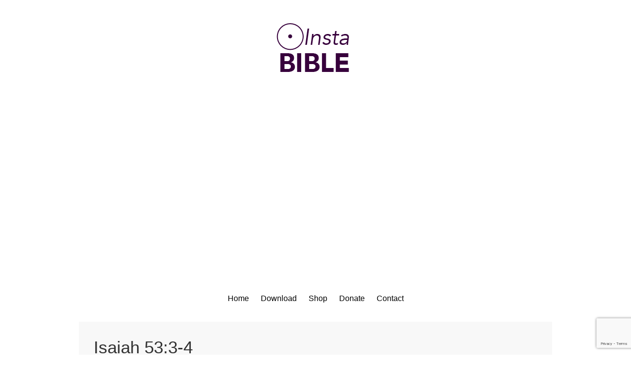

--- FILE ---
content_type: text/html; charset=utf-8
request_url: https://www.google.com/recaptcha/api2/anchor?ar=1&k=6LfVNIYUAAAAADhaet3tlnZtzuWDcfBIkdaV4PD5&co=aHR0cDovL2luc3RhYmlibGVhcHAuY29tOjgw&hl=en&v=7gg7H51Q-naNfhmCP3_R47ho&size=invisible&anchor-ms=20000&execute-ms=30000&cb=tirqwg74w6i4
body_size: 48318
content:
<!DOCTYPE HTML><html dir="ltr" lang="en"><head><meta http-equiv="Content-Type" content="text/html; charset=UTF-8">
<meta http-equiv="X-UA-Compatible" content="IE=edge">
<title>reCAPTCHA</title>
<style type="text/css">
/* cyrillic-ext */
@font-face {
  font-family: 'Roboto';
  font-style: normal;
  font-weight: 400;
  font-stretch: 100%;
  src: url(//fonts.gstatic.com/s/roboto/v48/KFO7CnqEu92Fr1ME7kSn66aGLdTylUAMa3GUBHMdazTgWw.woff2) format('woff2');
  unicode-range: U+0460-052F, U+1C80-1C8A, U+20B4, U+2DE0-2DFF, U+A640-A69F, U+FE2E-FE2F;
}
/* cyrillic */
@font-face {
  font-family: 'Roboto';
  font-style: normal;
  font-weight: 400;
  font-stretch: 100%;
  src: url(//fonts.gstatic.com/s/roboto/v48/KFO7CnqEu92Fr1ME7kSn66aGLdTylUAMa3iUBHMdazTgWw.woff2) format('woff2');
  unicode-range: U+0301, U+0400-045F, U+0490-0491, U+04B0-04B1, U+2116;
}
/* greek-ext */
@font-face {
  font-family: 'Roboto';
  font-style: normal;
  font-weight: 400;
  font-stretch: 100%;
  src: url(//fonts.gstatic.com/s/roboto/v48/KFO7CnqEu92Fr1ME7kSn66aGLdTylUAMa3CUBHMdazTgWw.woff2) format('woff2');
  unicode-range: U+1F00-1FFF;
}
/* greek */
@font-face {
  font-family: 'Roboto';
  font-style: normal;
  font-weight: 400;
  font-stretch: 100%;
  src: url(//fonts.gstatic.com/s/roboto/v48/KFO7CnqEu92Fr1ME7kSn66aGLdTylUAMa3-UBHMdazTgWw.woff2) format('woff2');
  unicode-range: U+0370-0377, U+037A-037F, U+0384-038A, U+038C, U+038E-03A1, U+03A3-03FF;
}
/* math */
@font-face {
  font-family: 'Roboto';
  font-style: normal;
  font-weight: 400;
  font-stretch: 100%;
  src: url(//fonts.gstatic.com/s/roboto/v48/KFO7CnqEu92Fr1ME7kSn66aGLdTylUAMawCUBHMdazTgWw.woff2) format('woff2');
  unicode-range: U+0302-0303, U+0305, U+0307-0308, U+0310, U+0312, U+0315, U+031A, U+0326-0327, U+032C, U+032F-0330, U+0332-0333, U+0338, U+033A, U+0346, U+034D, U+0391-03A1, U+03A3-03A9, U+03B1-03C9, U+03D1, U+03D5-03D6, U+03F0-03F1, U+03F4-03F5, U+2016-2017, U+2034-2038, U+203C, U+2040, U+2043, U+2047, U+2050, U+2057, U+205F, U+2070-2071, U+2074-208E, U+2090-209C, U+20D0-20DC, U+20E1, U+20E5-20EF, U+2100-2112, U+2114-2115, U+2117-2121, U+2123-214F, U+2190, U+2192, U+2194-21AE, U+21B0-21E5, U+21F1-21F2, U+21F4-2211, U+2213-2214, U+2216-22FF, U+2308-230B, U+2310, U+2319, U+231C-2321, U+2336-237A, U+237C, U+2395, U+239B-23B7, U+23D0, U+23DC-23E1, U+2474-2475, U+25AF, U+25B3, U+25B7, U+25BD, U+25C1, U+25CA, U+25CC, U+25FB, U+266D-266F, U+27C0-27FF, U+2900-2AFF, U+2B0E-2B11, U+2B30-2B4C, U+2BFE, U+3030, U+FF5B, U+FF5D, U+1D400-1D7FF, U+1EE00-1EEFF;
}
/* symbols */
@font-face {
  font-family: 'Roboto';
  font-style: normal;
  font-weight: 400;
  font-stretch: 100%;
  src: url(//fonts.gstatic.com/s/roboto/v48/KFO7CnqEu92Fr1ME7kSn66aGLdTylUAMaxKUBHMdazTgWw.woff2) format('woff2');
  unicode-range: U+0001-000C, U+000E-001F, U+007F-009F, U+20DD-20E0, U+20E2-20E4, U+2150-218F, U+2190, U+2192, U+2194-2199, U+21AF, U+21E6-21F0, U+21F3, U+2218-2219, U+2299, U+22C4-22C6, U+2300-243F, U+2440-244A, U+2460-24FF, U+25A0-27BF, U+2800-28FF, U+2921-2922, U+2981, U+29BF, U+29EB, U+2B00-2BFF, U+4DC0-4DFF, U+FFF9-FFFB, U+10140-1018E, U+10190-1019C, U+101A0, U+101D0-101FD, U+102E0-102FB, U+10E60-10E7E, U+1D2C0-1D2D3, U+1D2E0-1D37F, U+1F000-1F0FF, U+1F100-1F1AD, U+1F1E6-1F1FF, U+1F30D-1F30F, U+1F315, U+1F31C, U+1F31E, U+1F320-1F32C, U+1F336, U+1F378, U+1F37D, U+1F382, U+1F393-1F39F, U+1F3A7-1F3A8, U+1F3AC-1F3AF, U+1F3C2, U+1F3C4-1F3C6, U+1F3CA-1F3CE, U+1F3D4-1F3E0, U+1F3ED, U+1F3F1-1F3F3, U+1F3F5-1F3F7, U+1F408, U+1F415, U+1F41F, U+1F426, U+1F43F, U+1F441-1F442, U+1F444, U+1F446-1F449, U+1F44C-1F44E, U+1F453, U+1F46A, U+1F47D, U+1F4A3, U+1F4B0, U+1F4B3, U+1F4B9, U+1F4BB, U+1F4BF, U+1F4C8-1F4CB, U+1F4D6, U+1F4DA, U+1F4DF, U+1F4E3-1F4E6, U+1F4EA-1F4ED, U+1F4F7, U+1F4F9-1F4FB, U+1F4FD-1F4FE, U+1F503, U+1F507-1F50B, U+1F50D, U+1F512-1F513, U+1F53E-1F54A, U+1F54F-1F5FA, U+1F610, U+1F650-1F67F, U+1F687, U+1F68D, U+1F691, U+1F694, U+1F698, U+1F6AD, U+1F6B2, U+1F6B9-1F6BA, U+1F6BC, U+1F6C6-1F6CF, U+1F6D3-1F6D7, U+1F6E0-1F6EA, U+1F6F0-1F6F3, U+1F6F7-1F6FC, U+1F700-1F7FF, U+1F800-1F80B, U+1F810-1F847, U+1F850-1F859, U+1F860-1F887, U+1F890-1F8AD, U+1F8B0-1F8BB, U+1F8C0-1F8C1, U+1F900-1F90B, U+1F93B, U+1F946, U+1F984, U+1F996, U+1F9E9, U+1FA00-1FA6F, U+1FA70-1FA7C, U+1FA80-1FA89, U+1FA8F-1FAC6, U+1FACE-1FADC, U+1FADF-1FAE9, U+1FAF0-1FAF8, U+1FB00-1FBFF;
}
/* vietnamese */
@font-face {
  font-family: 'Roboto';
  font-style: normal;
  font-weight: 400;
  font-stretch: 100%;
  src: url(//fonts.gstatic.com/s/roboto/v48/KFO7CnqEu92Fr1ME7kSn66aGLdTylUAMa3OUBHMdazTgWw.woff2) format('woff2');
  unicode-range: U+0102-0103, U+0110-0111, U+0128-0129, U+0168-0169, U+01A0-01A1, U+01AF-01B0, U+0300-0301, U+0303-0304, U+0308-0309, U+0323, U+0329, U+1EA0-1EF9, U+20AB;
}
/* latin-ext */
@font-face {
  font-family: 'Roboto';
  font-style: normal;
  font-weight: 400;
  font-stretch: 100%;
  src: url(//fonts.gstatic.com/s/roboto/v48/KFO7CnqEu92Fr1ME7kSn66aGLdTylUAMa3KUBHMdazTgWw.woff2) format('woff2');
  unicode-range: U+0100-02BA, U+02BD-02C5, U+02C7-02CC, U+02CE-02D7, U+02DD-02FF, U+0304, U+0308, U+0329, U+1D00-1DBF, U+1E00-1E9F, U+1EF2-1EFF, U+2020, U+20A0-20AB, U+20AD-20C0, U+2113, U+2C60-2C7F, U+A720-A7FF;
}
/* latin */
@font-face {
  font-family: 'Roboto';
  font-style: normal;
  font-weight: 400;
  font-stretch: 100%;
  src: url(//fonts.gstatic.com/s/roboto/v48/KFO7CnqEu92Fr1ME7kSn66aGLdTylUAMa3yUBHMdazQ.woff2) format('woff2');
  unicode-range: U+0000-00FF, U+0131, U+0152-0153, U+02BB-02BC, U+02C6, U+02DA, U+02DC, U+0304, U+0308, U+0329, U+2000-206F, U+20AC, U+2122, U+2191, U+2193, U+2212, U+2215, U+FEFF, U+FFFD;
}
/* cyrillic-ext */
@font-face {
  font-family: 'Roboto';
  font-style: normal;
  font-weight: 500;
  font-stretch: 100%;
  src: url(//fonts.gstatic.com/s/roboto/v48/KFO7CnqEu92Fr1ME7kSn66aGLdTylUAMa3GUBHMdazTgWw.woff2) format('woff2');
  unicode-range: U+0460-052F, U+1C80-1C8A, U+20B4, U+2DE0-2DFF, U+A640-A69F, U+FE2E-FE2F;
}
/* cyrillic */
@font-face {
  font-family: 'Roboto';
  font-style: normal;
  font-weight: 500;
  font-stretch: 100%;
  src: url(//fonts.gstatic.com/s/roboto/v48/KFO7CnqEu92Fr1ME7kSn66aGLdTylUAMa3iUBHMdazTgWw.woff2) format('woff2');
  unicode-range: U+0301, U+0400-045F, U+0490-0491, U+04B0-04B1, U+2116;
}
/* greek-ext */
@font-face {
  font-family: 'Roboto';
  font-style: normal;
  font-weight: 500;
  font-stretch: 100%;
  src: url(//fonts.gstatic.com/s/roboto/v48/KFO7CnqEu92Fr1ME7kSn66aGLdTylUAMa3CUBHMdazTgWw.woff2) format('woff2');
  unicode-range: U+1F00-1FFF;
}
/* greek */
@font-face {
  font-family: 'Roboto';
  font-style: normal;
  font-weight: 500;
  font-stretch: 100%;
  src: url(//fonts.gstatic.com/s/roboto/v48/KFO7CnqEu92Fr1ME7kSn66aGLdTylUAMa3-UBHMdazTgWw.woff2) format('woff2');
  unicode-range: U+0370-0377, U+037A-037F, U+0384-038A, U+038C, U+038E-03A1, U+03A3-03FF;
}
/* math */
@font-face {
  font-family: 'Roboto';
  font-style: normal;
  font-weight: 500;
  font-stretch: 100%;
  src: url(//fonts.gstatic.com/s/roboto/v48/KFO7CnqEu92Fr1ME7kSn66aGLdTylUAMawCUBHMdazTgWw.woff2) format('woff2');
  unicode-range: U+0302-0303, U+0305, U+0307-0308, U+0310, U+0312, U+0315, U+031A, U+0326-0327, U+032C, U+032F-0330, U+0332-0333, U+0338, U+033A, U+0346, U+034D, U+0391-03A1, U+03A3-03A9, U+03B1-03C9, U+03D1, U+03D5-03D6, U+03F0-03F1, U+03F4-03F5, U+2016-2017, U+2034-2038, U+203C, U+2040, U+2043, U+2047, U+2050, U+2057, U+205F, U+2070-2071, U+2074-208E, U+2090-209C, U+20D0-20DC, U+20E1, U+20E5-20EF, U+2100-2112, U+2114-2115, U+2117-2121, U+2123-214F, U+2190, U+2192, U+2194-21AE, U+21B0-21E5, U+21F1-21F2, U+21F4-2211, U+2213-2214, U+2216-22FF, U+2308-230B, U+2310, U+2319, U+231C-2321, U+2336-237A, U+237C, U+2395, U+239B-23B7, U+23D0, U+23DC-23E1, U+2474-2475, U+25AF, U+25B3, U+25B7, U+25BD, U+25C1, U+25CA, U+25CC, U+25FB, U+266D-266F, U+27C0-27FF, U+2900-2AFF, U+2B0E-2B11, U+2B30-2B4C, U+2BFE, U+3030, U+FF5B, U+FF5D, U+1D400-1D7FF, U+1EE00-1EEFF;
}
/* symbols */
@font-face {
  font-family: 'Roboto';
  font-style: normal;
  font-weight: 500;
  font-stretch: 100%;
  src: url(//fonts.gstatic.com/s/roboto/v48/KFO7CnqEu92Fr1ME7kSn66aGLdTylUAMaxKUBHMdazTgWw.woff2) format('woff2');
  unicode-range: U+0001-000C, U+000E-001F, U+007F-009F, U+20DD-20E0, U+20E2-20E4, U+2150-218F, U+2190, U+2192, U+2194-2199, U+21AF, U+21E6-21F0, U+21F3, U+2218-2219, U+2299, U+22C4-22C6, U+2300-243F, U+2440-244A, U+2460-24FF, U+25A0-27BF, U+2800-28FF, U+2921-2922, U+2981, U+29BF, U+29EB, U+2B00-2BFF, U+4DC0-4DFF, U+FFF9-FFFB, U+10140-1018E, U+10190-1019C, U+101A0, U+101D0-101FD, U+102E0-102FB, U+10E60-10E7E, U+1D2C0-1D2D3, U+1D2E0-1D37F, U+1F000-1F0FF, U+1F100-1F1AD, U+1F1E6-1F1FF, U+1F30D-1F30F, U+1F315, U+1F31C, U+1F31E, U+1F320-1F32C, U+1F336, U+1F378, U+1F37D, U+1F382, U+1F393-1F39F, U+1F3A7-1F3A8, U+1F3AC-1F3AF, U+1F3C2, U+1F3C4-1F3C6, U+1F3CA-1F3CE, U+1F3D4-1F3E0, U+1F3ED, U+1F3F1-1F3F3, U+1F3F5-1F3F7, U+1F408, U+1F415, U+1F41F, U+1F426, U+1F43F, U+1F441-1F442, U+1F444, U+1F446-1F449, U+1F44C-1F44E, U+1F453, U+1F46A, U+1F47D, U+1F4A3, U+1F4B0, U+1F4B3, U+1F4B9, U+1F4BB, U+1F4BF, U+1F4C8-1F4CB, U+1F4D6, U+1F4DA, U+1F4DF, U+1F4E3-1F4E6, U+1F4EA-1F4ED, U+1F4F7, U+1F4F9-1F4FB, U+1F4FD-1F4FE, U+1F503, U+1F507-1F50B, U+1F50D, U+1F512-1F513, U+1F53E-1F54A, U+1F54F-1F5FA, U+1F610, U+1F650-1F67F, U+1F687, U+1F68D, U+1F691, U+1F694, U+1F698, U+1F6AD, U+1F6B2, U+1F6B9-1F6BA, U+1F6BC, U+1F6C6-1F6CF, U+1F6D3-1F6D7, U+1F6E0-1F6EA, U+1F6F0-1F6F3, U+1F6F7-1F6FC, U+1F700-1F7FF, U+1F800-1F80B, U+1F810-1F847, U+1F850-1F859, U+1F860-1F887, U+1F890-1F8AD, U+1F8B0-1F8BB, U+1F8C0-1F8C1, U+1F900-1F90B, U+1F93B, U+1F946, U+1F984, U+1F996, U+1F9E9, U+1FA00-1FA6F, U+1FA70-1FA7C, U+1FA80-1FA89, U+1FA8F-1FAC6, U+1FACE-1FADC, U+1FADF-1FAE9, U+1FAF0-1FAF8, U+1FB00-1FBFF;
}
/* vietnamese */
@font-face {
  font-family: 'Roboto';
  font-style: normal;
  font-weight: 500;
  font-stretch: 100%;
  src: url(//fonts.gstatic.com/s/roboto/v48/KFO7CnqEu92Fr1ME7kSn66aGLdTylUAMa3OUBHMdazTgWw.woff2) format('woff2');
  unicode-range: U+0102-0103, U+0110-0111, U+0128-0129, U+0168-0169, U+01A0-01A1, U+01AF-01B0, U+0300-0301, U+0303-0304, U+0308-0309, U+0323, U+0329, U+1EA0-1EF9, U+20AB;
}
/* latin-ext */
@font-face {
  font-family: 'Roboto';
  font-style: normal;
  font-weight: 500;
  font-stretch: 100%;
  src: url(//fonts.gstatic.com/s/roboto/v48/KFO7CnqEu92Fr1ME7kSn66aGLdTylUAMa3KUBHMdazTgWw.woff2) format('woff2');
  unicode-range: U+0100-02BA, U+02BD-02C5, U+02C7-02CC, U+02CE-02D7, U+02DD-02FF, U+0304, U+0308, U+0329, U+1D00-1DBF, U+1E00-1E9F, U+1EF2-1EFF, U+2020, U+20A0-20AB, U+20AD-20C0, U+2113, U+2C60-2C7F, U+A720-A7FF;
}
/* latin */
@font-face {
  font-family: 'Roboto';
  font-style: normal;
  font-weight: 500;
  font-stretch: 100%;
  src: url(//fonts.gstatic.com/s/roboto/v48/KFO7CnqEu92Fr1ME7kSn66aGLdTylUAMa3yUBHMdazQ.woff2) format('woff2');
  unicode-range: U+0000-00FF, U+0131, U+0152-0153, U+02BB-02BC, U+02C6, U+02DA, U+02DC, U+0304, U+0308, U+0329, U+2000-206F, U+20AC, U+2122, U+2191, U+2193, U+2212, U+2215, U+FEFF, U+FFFD;
}
/* cyrillic-ext */
@font-face {
  font-family: 'Roboto';
  font-style: normal;
  font-weight: 900;
  font-stretch: 100%;
  src: url(//fonts.gstatic.com/s/roboto/v48/KFO7CnqEu92Fr1ME7kSn66aGLdTylUAMa3GUBHMdazTgWw.woff2) format('woff2');
  unicode-range: U+0460-052F, U+1C80-1C8A, U+20B4, U+2DE0-2DFF, U+A640-A69F, U+FE2E-FE2F;
}
/* cyrillic */
@font-face {
  font-family: 'Roboto';
  font-style: normal;
  font-weight: 900;
  font-stretch: 100%;
  src: url(//fonts.gstatic.com/s/roboto/v48/KFO7CnqEu92Fr1ME7kSn66aGLdTylUAMa3iUBHMdazTgWw.woff2) format('woff2');
  unicode-range: U+0301, U+0400-045F, U+0490-0491, U+04B0-04B1, U+2116;
}
/* greek-ext */
@font-face {
  font-family: 'Roboto';
  font-style: normal;
  font-weight: 900;
  font-stretch: 100%;
  src: url(//fonts.gstatic.com/s/roboto/v48/KFO7CnqEu92Fr1ME7kSn66aGLdTylUAMa3CUBHMdazTgWw.woff2) format('woff2');
  unicode-range: U+1F00-1FFF;
}
/* greek */
@font-face {
  font-family: 'Roboto';
  font-style: normal;
  font-weight: 900;
  font-stretch: 100%;
  src: url(//fonts.gstatic.com/s/roboto/v48/KFO7CnqEu92Fr1ME7kSn66aGLdTylUAMa3-UBHMdazTgWw.woff2) format('woff2');
  unicode-range: U+0370-0377, U+037A-037F, U+0384-038A, U+038C, U+038E-03A1, U+03A3-03FF;
}
/* math */
@font-face {
  font-family: 'Roboto';
  font-style: normal;
  font-weight: 900;
  font-stretch: 100%;
  src: url(//fonts.gstatic.com/s/roboto/v48/KFO7CnqEu92Fr1ME7kSn66aGLdTylUAMawCUBHMdazTgWw.woff2) format('woff2');
  unicode-range: U+0302-0303, U+0305, U+0307-0308, U+0310, U+0312, U+0315, U+031A, U+0326-0327, U+032C, U+032F-0330, U+0332-0333, U+0338, U+033A, U+0346, U+034D, U+0391-03A1, U+03A3-03A9, U+03B1-03C9, U+03D1, U+03D5-03D6, U+03F0-03F1, U+03F4-03F5, U+2016-2017, U+2034-2038, U+203C, U+2040, U+2043, U+2047, U+2050, U+2057, U+205F, U+2070-2071, U+2074-208E, U+2090-209C, U+20D0-20DC, U+20E1, U+20E5-20EF, U+2100-2112, U+2114-2115, U+2117-2121, U+2123-214F, U+2190, U+2192, U+2194-21AE, U+21B0-21E5, U+21F1-21F2, U+21F4-2211, U+2213-2214, U+2216-22FF, U+2308-230B, U+2310, U+2319, U+231C-2321, U+2336-237A, U+237C, U+2395, U+239B-23B7, U+23D0, U+23DC-23E1, U+2474-2475, U+25AF, U+25B3, U+25B7, U+25BD, U+25C1, U+25CA, U+25CC, U+25FB, U+266D-266F, U+27C0-27FF, U+2900-2AFF, U+2B0E-2B11, U+2B30-2B4C, U+2BFE, U+3030, U+FF5B, U+FF5D, U+1D400-1D7FF, U+1EE00-1EEFF;
}
/* symbols */
@font-face {
  font-family: 'Roboto';
  font-style: normal;
  font-weight: 900;
  font-stretch: 100%;
  src: url(//fonts.gstatic.com/s/roboto/v48/KFO7CnqEu92Fr1ME7kSn66aGLdTylUAMaxKUBHMdazTgWw.woff2) format('woff2');
  unicode-range: U+0001-000C, U+000E-001F, U+007F-009F, U+20DD-20E0, U+20E2-20E4, U+2150-218F, U+2190, U+2192, U+2194-2199, U+21AF, U+21E6-21F0, U+21F3, U+2218-2219, U+2299, U+22C4-22C6, U+2300-243F, U+2440-244A, U+2460-24FF, U+25A0-27BF, U+2800-28FF, U+2921-2922, U+2981, U+29BF, U+29EB, U+2B00-2BFF, U+4DC0-4DFF, U+FFF9-FFFB, U+10140-1018E, U+10190-1019C, U+101A0, U+101D0-101FD, U+102E0-102FB, U+10E60-10E7E, U+1D2C0-1D2D3, U+1D2E0-1D37F, U+1F000-1F0FF, U+1F100-1F1AD, U+1F1E6-1F1FF, U+1F30D-1F30F, U+1F315, U+1F31C, U+1F31E, U+1F320-1F32C, U+1F336, U+1F378, U+1F37D, U+1F382, U+1F393-1F39F, U+1F3A7-1F3A8, U+1F3AC-1F3AF, U+1F3C2, U+1F3C4-1F3C6, U+1F3CA-1F3CE, U+1F3D4-1F3E0, U+1F3ED, U+1F3F1-1F3F3, U+1F3F5-1F3F7, U+1F408, U+1F415, U+1F41F, U+1F426, U+1F43F, U+1F441-1F442, U+1F444, U+1F446-1F449, U+1F44C-1F44E, U+1F453, U+1F46A, U+1F47D, U+1F4A3, U+1F4B0, U+1F4B3, U+1F4B9, U+1F4BB, U+1F4BF, U+1F4C8-1F4CB, U+1F4D6, U+1F4DA, U+1F4DF, U+1F4E3-1F4E6, U+1F4EA-1F4ED, U+1F4F7, U+1F4F9-1F4FB, U+1F4FD-1F4FE, U+1F503, U+1F507-1F50B, U+1F50D, U+1F512-1F513, U+1F53E-1F54A, U+1F54F-1F5FA, U+1F610, U+1F650-1F67F, U+1F687, U+1F68D, U+1F691, U+1F694, U+1F698, U+1F6AD, U+1F6B2, U+1F6B9-1F6BA, U+1F6BC, U+1F6C6-1F6CF, U+1F6D3-1F6D7, U+1F6E0-1F6EA, U+1F6F0-1F6F3, U+1F6F7-1F6FC, U+1F700-1F7FF, U+1F800-1F80B, U+1F810-1F847, U+1F850-1F859, U+1F860-1F887, U+1F890-1F8AD, U+1F8B0-1F8BB, U+1F8C0-1F8C1, U+1F900-1F90B, U+1F93B, U+1F946, U+1F984, U+1F996, U+1F9E9, U+1FA00-1FA6F, U+1FA70-1FA7C, U+1FA80-1FA89, U+1FA8F-1FAC6, U+1FACE-1FADC, U+1FADF-1FAE9, U+1FAF0-1FAF8, U+1FB00-1FBFF;
}
/* vietnamese */
@font-face {
  font-family: 'Roboto';
  font-style: normal;
  font-weight: 900;
  font-stretch: 100%;
  src: url(//fonts.gstatic.com/s/roboto/v48/KFO7CnqEu92Fr1ME7kSn66aGLdTylUAMa3OUBHMdazTgWw.woff2) format('woff2');
  unicode-range: U+0102-0103, U+0110-0111, U+0128-0129, U+0168-0169, U+01A0-01A1, U+01AF-01B0, U+0300-0301, U+0303-0304, U+0308-0309, U+0323, U+0329, U+1EA0-1EF9, U+20AB;
}
/* latin-ext */
@font-face {
  font-family: 'Roboto';
  font-style: normal;
  font-weight: 900;
  font-stretch: 100%;
  src: url(//fonts.gstatic.com/s/roboto/v48/KFO7CnqEu92Fr1ME7kSn66aGLdTylUAMa3KUBHMdazTgWw.woff2) format('woff2');
  unicode-range: U+0100-02BA, U+02BD-02C5, U+02C7-02CC, U+02CE-02D7, U+02DD-02FF, U+0304, U+0308, U+0329, U+1D00-1DBF, U+1E00-1E9F, U+1EF2-1EFF, U+2020, U+20A0-20AB, U+20AD-20C0, U+2113, U+2C60-2C7F, U+A720-A7FF;
}
/* latin */
@font-face {
  font-family: 'Roboto';
  font-style: normal;
  font-weight: 900;
  font-stretch: 100%;
  src: url(//fonts.gstatic.com/s/roboto/v48/KFO7CnqEu92Fr1ME7kSn66aGLdTylUAMa3yUBHMdazQ.woff2) format('woff2');
  unicode-range: U+0000-00FF, U+0131, U+0152-0153, U+02BB-02BC, U+02C6, U+02DA, U+02DC, U+0304, U+0308, U+0329, U+2000-206F, U+20AC, U+2122, U+2191, U+2193, U+2212, U+2215, U+FEFF, U+FFFD;
}

</style>
<link rel="stylesheet" type="text/css" href="https://www.gstatic.com/recaptcha/releases/7gg7H51Q-naNfhmCP3_R47ho/styles__ltr.css">
<script nonce="2pBsBoFU6GBcyP1BBTy9Ug" type="text/javascript">window['__recaptcha_api'] = 'https://www.google.com/recaptcha/api2/';</script>
<script type="text/javascript" src="https://www.gstatic.com/recaptcha/releases/7gg7H51Q-naNfhmCP3_R47ho/recaptcha__en.js" nonce="2pBsBoFU6GBcyP1BBTy9Ug">
      
    </script></head>
<body><div id="rc-anchor-alert" class="rc-anchor-alert"></div>
<input type="hidden" id="recaptcha-token" value="[base64]">
<script type="text/javascript" nonce="2pBsBoFU6GBcyP1BBTy9Ug">
      recaptcha.anchor.Main.init("[\x22ainput\x22,[\x22bgdata\x22,\x22\x22,\[base64]/[base64]/[base64]/[base64]/[base64]/[base64]/[base64]/[base64]/[base64]/[base64]\\u003d\x22,\[base64]\\u003d\x22,\[base64]/wovCtCLDnSjCosK+wq3CiMOJR8OUwqjCrcOPfHfCpnnDsQ/DrcOqwo9/wp/[base64]/CpzXDssOhwpo7worCgMOOX8KGw68Aw47Dm1LDpR3DgBJyXH5cFcOgOVFGwrTCv3J4LMOEw55sX0jDu39Rw4Yhw5B3Ix/DrSEiw6zDssKGwpJQK8KTw481WCPDgSJdPVBswqDCssK2dn0sw5zDlsKIwoXCq8OwMcKVw6vDu8OKw41zw6fCm8Ouw4k/wpDCq8Ohw4fDngJJw6PCognDisKqMljCvjLDlQzCgDR8FcK9A0XDrx5Rw4F2w49EwpvDtmorwrhAwqXDuMKnw5lLwojDq8KpHhRaOcKmesOvBsKAwrnCn0rCtxvCtT8dwpDCvFLDlnIpUsKFw5jCrcK7w67CvsO/w5vCpcO5UMKfwqXDrGjDsjrDk8OsUsKjC8KkOABhw6jDlGfDosO+CMOtScKlIyUmeMOOSsOhQBfDnTphXsK4w77DscOsw7HCtEccw64Qw7o/w5Ngwr3ClTbDpxkRw5vDoQXCn8O+cxI+w41kw6YHwqU3J8KwwrwVH8KrwqfCscKFRMKqeD5Dw6DCrMKhPBJ+Am/CqMKTw5LCnijDgTbCrcKQADbDj8ODw4vCqBIUVMOiwrAtQEkNcMOHwrXDlRzDoGcJwoR3XMKcQjB3wrvDssOpY2UwSCDDtsKaKXjClSLCuMK1dsOUY08nwo50csKcwqXCiiF+L8O3OcKxPmrClcOjwppIw5nDnnfDr8KUwrYXTD4Hw4PDm8Kkwrlhw7JWYcO8YwBCwr/DqcKROmvDngLCsytxdsOnwoNyAsOkc1JSw6vDrihSRMKNR8OIwoHDkcOjKMKzwrDCmXvCncO9IFcqSgw1TmbDtgbDqsOADcKNLMOqZl7DnVo1YlczM8Ogw7QLw6zDuxIhLmxLLcOCwphBSU9RTDFRw696wqMBD0J+IsKmw59jwrIQXXc/M2BoGizChcOjGUchwprCgsKKAcKhJlTDmzfDtDMXeQLDn8OcasKlZsOowpXDu3jDpj1Qw7/Dkw/CkcKxwp0KR8KEw7lUwqI5wp/[base64]/JEfDtBAywpgsP8ORTXVRfcK7wr9kHsOUwrTDucOSB0HCisKXw7fCji7Do8Kiw7vDssKawrocwppSUUhhw4zCvzduL8Kmw4HCtcOoZMOQw6XDjMKnw5J+E0lbGMO4CcKyw5lAIMOiI8OaE8Opw4/[base64]/DmGlyZQVmYRpwKzHDscOCw5zCnsOSZABLJiHCosKgIlJrw6h/VEJtw54ffxp6CsK/[base64]/CucOJNcKbw6pqfcK/wrx6SMK2w5EhdEfDh8O4w73CkMONw5EIaC9hwqzDrVY+d33CoiM5w4tMwr3Doyp1wq0xOjhbw7oyw4rDuMKnw5HDpQJyw5QIHcKWw6cLMMKwwqLCh8OofcK8w5IEenkow4LDlsOpRRDDosKKw65Yw7/DunI9wrBtTcO5wqrCp8KPOcKDBhPCghMlf3LCgsK5LVzDmA7Dn8KLwr3Dj8Obw70RDBLClmrDunwWwr16ZcKXD8KgKWvDncKcw5sowoZsSEvChQ/[base64]/DjsKHWG/DqyTDmyjCmXUfwp1/WDfCs8OHfcKCw4rCmMKAw7fCrhYNBMKrTT/DiMK3w5fCmjfDlRDCj8KhbcO5e8Oew4pXwrHDqyBKIStcw6dtw491KE0jTXZIwpEkw4tdwo7DgAcRWEPCg8Kiw7Zaw5kgw73CnMKSwpjDgMKOY8KIdidaw59ew7Bhw4dVw4I9wpXCgiHCoEzCvcOkw4ZfF3d4wqbDtMK/RsOrRiEmwrAHNBwJVsOjQCUbFcOUIsK/wpPDvcORAT/[base64]/[base64]/Cv8KiwoQESsKsw4h8S0PCgUpsFsOzdsOaKMO4fcKbci/[base64]/DhMOWNcOzwowkUsKdw6jDuMO1wo3DpkkTfBXDrl8nwqnCkmDDohUUwoR/b8Osw6LDtcOQw47DlsOUIVPCnX4Fw5nCrsO5K8OtwqoIw7DCnR7DmGXDrgfClAFLSsOKEgvDnR5kw5XDmyIZwrFlw6YrMkHDlcO5DMKBWMK3WMOPUcKob8OfAhhTI8KIZcOFZ35kw6vCrybCjlHCpjHCmE3DnUFXw7gzY8ONQGcsw4XDoypfEG/[base64]/CicOrw5/DhcO7w43DhGRhw59bXRp/w65nfxg8PW3Dq8OqeD7CkGHDmFDDgsO4WxXCocO5bQXDgVDDnGYcDsKXwo3Csm7Dolg4HlvCs2TDtMKfwpg2JkYEQsOqX8Kuw4vCgcOhHyDDvATDl8OUP8OzwqrDssK8I0/Di3jCnFxuwqXDtsO6RcO9JS1kVkjChMKNG8O3AMKfL1fCocKUJsKrXjbDiTzDtcOPQcKjwoBZwqbCucO/w6jDpDIEH3bDojU8wrLCtcKmYMK3wpfDq0zClcKFw6XDhcKmel/Cn8O2f14hw5tqI0LDpcKUw7jDicOQakVjw4N4w7LDg1cNw7MWd2zCsw5fw7vDm1fDoT/[base64]/Djlsvw6onbxBbw60ncMOGw7YBw57DicK6C8K/HnRgbmXCqMOcLVxrcsKiw7sAfsO0wp7DjHwCLsK/NcO2wqXDsxDDj8K2w4xDC8KYw7vDhyIuwrzDssO5w6QEIwYPb8OocwvCmUchwqcWw6HCoDXDmC7DrMK+w5IQwrLDvmzCvsKdw4bCunrDhMKbMcOvw48QA1/CrsKxEgcpwqZsw5DCgcKqw4TDuMO2dsOiwphReifDh8O9WcK8OcO6asOWwqbCmTTDlcKEw6jCulxjC1Aiw5NUTwXCosKKDDNFGGdKw4RTw7DDlcOeKyvCucOaGGXDqMOyw5bChn/DrsK5N8OZWsKAw7RHwoIswozDsjnChSjCm8KMw6g4AlVTYMKDwqzDtAHDtsKkW27DuWs0w4XCnMO5wqtDwqPChsKRw7zDhRbDiCk8CkfDkh0/[base64]/[base64]/DtA7DhEXDiQDDsMO/OCUsw6/DnsKsA33DssOQN8OtwoAiworDlcKUw47CrcOAw7jCssOwPMKYC0jCr8K/EH0tw5TCnATClMKyVcKgwqZHw5PDtsO2w7l6w7DCl2AIYcOIw7wUEXUxV3kzE34UfMOZw49XX1fDvF3CnSg5FUfCkcO5w6FnbW8owqMCRF9ZaxE5w4RYw4kUwq44wrvCtyPDskrCuT3CuyDDr2JpTxY9KSXCvjJwQcOtw5XCuj/CnMKbccKoIMOhw6jCscKbC8KSw79/[base64]/CtcObP0oZbVNTO1Zca03Dp34MUcOHecOdwpzDnsKYTzVrVMODGCEQbcKzw4PDliAOwqVGZkXDuBYtVFnCmcKJw5/DosO9XijCrHQBO0PCnWnDmcK+F3jCvmQ+wojCqMK8w7fDgDfDgUovwpvCp8O5wqYew4nCgcOmX8OfDsKcw6fCsMOHFwFsJWrCusO7IsOBwoQxIcKGYmfDqMO/PsKOBDrDrF3CusOyw7/CtG7CocOqIcOgw6bDpxJKBxfCmXAyw5XDnMKeYsKEacKJGMKuw4zDklfCp8OcwrHCm8KzH005w4fDh8OswrjCsUQuQ8Kzwr7ClD9kwo/DvsKtw4jDocO8wojDsMO1E8Odwo3CsWfDqjzDrRoNwopiwovCpx8CwpjDisKtw5vDqQ1LKzV0M8OyQ8KnD8OmFcKKESBOwoQqw7IHwpt/[base64]/DhmnDkMOIw6wkwqEWwr0Xw6BGw7LCilR3w5kPaj58wrjDtsKhw6bDp8KEwpDDhcK3w78YXX1zZMKjw4o8Mmd3JDp/K3bDhcK2w5s1VcOow7IddsOHfBXDjkPDkMKVw6PCpGgDw6XDoAdYRcOKw6TDo1x+AsO/VC7DlsK5w6vCs8KhCMOXecOkwp7Csh/CrgNAAHfDhMKBC8KIwpnCvkzCmMKhwqYbw43Ck0zCinfClsOJNcOjw7M+XMO2w7DClsOEw4RUwqjDqWPCrwFoFAs9DCUsY8OOVEzCgzzDsMO/wqfDgsOPw6Ijw7LClQNkwrpawo7DjMKYNQo5HsO8dcOvW8KXwpXCiMObwqHCvSLDihFdOsO0SsKWbcKYNcOTwpDDnVU8wp7CiiRJwoAxw6Mow7TDs8KdwrjDiXDChmnDkMKYBw/[base64]/[base64]/[base64]/Cj8OlwrRSFl96wqNjSSDCgDDCs8KneTsQw47DjjUhK30mal4eFA7Crx1uw5otw5pPLMKEw7BYasOtcMKIwqZGw5ICUwVsw6LDm0s/w4AqCMOtw5oUwr/DsWjCuT04ccOVw5xswqYSVsKbw7vCiDDDp1rCkMKTwr7DiSVXTwcfwprDgzpow7PCkyTDmXDChEx+w7pGQsKdwoAuwpNHw58fH8Kkw4bChcKQw4diWUDDh8OCDCMYX8K8VsOsCVDDg8OVEsKnAAZKecK2Z2rCjcOZw4XCg8OnLCvDp8OQw4LDmMOpGhE/wrbDvGDCs1cbw4oJPcKvw4UfwrwDcMKUwpfCsgbClxkFw5nDsMKDHC/ClsKzw6UDecKvIA3ClGnCr8OfwobDvTbCjMK4ZibDvT3Dvz9kWMKiw4MlwrEJw7gtw5hYwr4bS0ZGOEV1LMKsw43DgMKTQgnCjl7DlMKlw5dQwpvDlMKmJxTDok1vOcKaEMO4QmjDqhoSY8O1NCrCm3HDlWofwqo9dg7Dhw1mwq8PYSbDqU/DjsKRTQ/Dh1HDuWjDmMOMLnYOKXkZwpNKwo0twrZ+ai54w6nCt8KEw4vDmDkOwrkOwovCmsOQw7Azw5HDt8OXfF0jwodPdhQNwrDCllZCbcOxw67DvQ9tdnnDsmsrw77DlR9Hw4vCucOqVi1mXx/DsD/DlzAfai1+w7F7wroOS8OYw4LCocKsQ0kqw5pWGDrDicOAw7UUwpJ2wpjCqVrCosOkNRTDtBt2ZMK/[base64]/wpXDiMOKYsOrJsOIZg9ww6Rzw7TCkkXDssOIFsO2w41Tw4PCgig+NibDqG/CszlKwozDgBMURTrCv8K8fQoPw6RnTMODOEPCqBxaNsOawpV/w7LDusOMdDnCisKtwrRUUcOYUgvCpQUDwp9bw4FQBXENwrvDkMOgwo89AWVnHz/Ci8OlDsK1QsOOw7dqKSwKwowAw67Cl0Ysw4nDlMK4NcO0IsKLMcKPY2/Cm3ZOXWvCpsKAwq1rEMOHw53DsMKjRG3CjwDDq8OaCcKFwqRWwpnDvcOBw5vCg8OMJMOcwrTCp3cgDcOJw4XChcKLOV3DoxQXRsO1emcuw53CkcOIWXHCuWx8ecKkwpBNbyMwZi7CjsKYw6cFaMObA0XCqC7Dh8Kbw6Bpwqwuw4DDgQrDq1M8wqbCusKvwrx/DcKPccOsLi3CjsK1PE5TwpdwJHIfVlTDgcKdwpUnLnxKDsOuwoHCl0nDiMKqw7Jjw4lqwoHDpsKpLGwbWMOdJjvChh/DmMOQw7R2PGfClMK7aHLCosKBw7MOw7dVwqNGVH/DhsKQacOXasKUR1xhwq7DlmpxDwXCv1M9GMK4KUkpwoPDtsOsBEvDiMODCcOaw6/Dq8O1M8Ofw7Q4wovDisOgHcOiw6XDj8KLTsKxfEbCnATDhCRlUsOgw53Do8ORw4Vow7AmNcKcw6pvFh7DuiYdF8KOIcOCTg8/[base64]/CuCbDssOrwpFXw5xQUsK6woZkcH47aMKSe1l1fcO3wqlyw5LDvwbCiiTCj2rDkcKsw47DvWDDi8KOwpzDvl7DsMOIwofCjQIAw68gwr5Kwo1MaFQmF8KNwqkDwozDksOtw67CusOzZwrDkMOoOhEHAsOqZ8KGDcKxw4VFTcK7w4oNJyfDlcKowrPCh0NawqfDvA7DoF/CpTYXezFPwojDqwrCmsKoAMO8w4s6JsKcH8OrwoPCtklrZmoRNMOgw6oVwpQ+wpJdw7vChzjCu8OvwrMfw5zCnhsww4seLcKVE0DDv8K4w5PDjFDDgMKHwpvCkTlXwrh5wo4/[base64]/DnA/DmF3DtlFgb0EQwqZkKcO3wrwtw5UkQRdtb8OUP3LDucOTe3stwo3DuEvCvk7DpRDCtVxnakkvw58Xw4zDqH/ClH3Dm8ONwp84wovClW4tGBJuwqnCuiwEEWVZWg/Dj8OBw5c8w68wwpwAGsKxDsKDw5Mdwog/YG/DlcOzwq0Yw4DCqm5uw4J9f8KUw6XDnMKJRcKWN1nDp8KWw5HDsj0/cnM/[base64]/LMKyw5rDvMKww4HDsxcgYWZ3wpRABcKuwrgneR7CpkbCgcOSwoTCosKfw7zDh8KaDnXDt8KZwpDCkV/CpMOdB3fDocObwqXDkQ/[base64]/[base64]/XBkSwp3CpMKdMVzCgsOUScKXw7lhw4UII8KZRsOjecOzw4A0JcK1LBvCsSAyH0d4w7jDjz4rwpzDk8KGPcKVX8O7woTDlMOYDynCi8OiLWFzw7HCicOzd8KhDG3DqcKJAnDCusKlwpI+wpFCwq/DqcK1ckEzNMK/cHPCkElZXsKEFBfDsMKOw6ZeOCrCqnXDqXDCtR/[base64]/woY/[base64]/CkVHCkzl2ScO5w5nChcKzcgRJwpMkwqdmw49RZjItwqgswqzDojvChMKBYkkQP8OxIx4GwrE+c1MKIgYdQSsEEsK5Z8OuSMKNG0PCmhLDsWlnwo8UWBEEwqzDkMKlw6jDisKVUCjDq19ow6l5w55ocMKdbnPDmXwNbsOYKMKdw4jDvMKmEFVCJ8ORFF5/w4/CnlItfURMe0JuR1YWWcKXc8OZwo4ZbsOVNsORR8KdIsOVTMObZcKmacOuwrUrw4YpQMKrw6x7ZzUdMnxyHMKLQzwUUFF6w5/DjsOxw4Q7w6t6w4ttwpJ1F1RdYWPCl8KSwrUZGDjDq8O8VcO/w5nDnMOqRsKtQxjDt0HCnw0SwoXCocOxdy/[base64]/[base64]/CmVBEMMOBw4EEY8KrwqQldDxowopxw7jCsUdFUsOyw4HDscO+I8Ktw7Vuwp1Twq9jw55/ET8UwqfCkMO3SQfChApAcMOSF8Khb8K9wqwsMx3DmMKVw5nCscK/wrvCjTjCtS7DiADDv0/[base64]/DqsKvWXg5woIJwoFIw5J1MsOTDMKEw7jDmcKNw6nCpMKiw5JawpnDug1Ww7jDnRzCoMKFDxLCiHTDkMOUMcOKCwoFw5Ykw45ROjLCo1ltw5kjwrpHKn5VQMK8CMKVQcKzFsKgw7t3w43DjsOvAVLDkH5OwotSLMKbw6/Ch3tbbUfDhDXDvkZWw4TCgzk8T8OoZyPDmUPDt2ZQS2rDrMOpw6IEesK9fMO5w5FxwpFIwrsEKzhVwr3DicKXwpHCuVBCwrbDsUchHT1eeMOMwovCgnTCpAM5wq3Dtjk0QEQILMOLNG/[base64]/[base64]/[base64]/ISYeD8Otwq/CuVhndQxTFyDDp8K0Y8OpRMO6bsKoPcODwoxbcCXDu8OiH3zDn8KWwoImaMODwo1YwrTClC1qwo7DsVcYTsOxNMO1QsOKAHfCrmPDnQNVw7LDghnCkQIJC3bCtsKNL8OnSgHDikxSDMKxw4tGLQHClQxbw4dNw7/Ci8OowpB7YzzCmx/CujkKw4TDlQMNwpfDvns3wqXCkkF8w6jCgiIEwrdUw5o1wqcJw71nw7N7DcO+wqnDh2nDp8O5ecKof8KBw6bCoTlhcQ0AXcOZw6TChMOORsKmwrVkwoI9FAcAwqrDh1taw5/CqR1ew5fCil1bw7Mfw5jDrQkJwrkGw5LCvcKrbFzCiANdScOmT8KJwq3CvcOXTi9eMMOjw4rChSXDrcK+wo7DscO7VcKZORYYaQwPwp3CpFhBw6/DsMOSwo5nwqAWw7nCiS3CnMOvR8KPwq54WRQqLcKrwocnw4XCgsO9wql3U8KwRsOmH0/[base64]/ClsKhwp/CjsK5VgTCgkvCo8KCw57DgcO1JMOzw5kPwrfCjMKXN0APVCM2J8KBwqrCm0HCnVzDvjdow54RwoLChsK7A8KvIALDlH8IZsOBwqTDulleaFwPwq/CrThXw5hUT03DsjrCs3pBDcK5w4nDjcKRw503JVbDnMKSwobDjcOHUcO3csO+KMKkw57DgEbDkSnDrMOxJcKkGSvCigRHA8OXwrMHPsO/[base64]/DtGPCkh3ChcOBw78UY8K3eMKlOn7CnAE+w4/CtcOew6NNw4vCgsONwq3DjkdNd8OgwofDiMOrw4tASsOta3PCjcOAcyLDjsKOKMKTcWJTelVfw5YYeWpJQsO/PcKqw7nCssKTw4MLVsKmSMK/EzpxAcKkw6nDmnnDul7CqUfCjnFlPsKXPMO2w7RawpcBwo5tbj/CncO9bAHDh8O3VsKkw48Sw5ZBKcOTw6zCsMOPw5HDtgfDtsORwpDCp8K1L2rCtl5qcsOzwpPCl8KUwrhGVCQTOUHCrztTw5bCrXsfw5TDsMONw7TCusOawoPDhFLCtMOWw73DpEnCnwHCicKrKDRLwr1Ncm7CgcOaw7XDrV/[base64]/DtcKsVWAMa8K9G8O9DytWwrfDow8mQTlUDsKAwoHDsg0Pwol6w786GUrDlArCnsKZPsK4wqzDnMOdwqrDmMOEKhTDqsK5UmnCnMOhwrJhwqfDkMKkw4MgTMOowoh/wrQqwrDDgXE/w6dNQMOqw5sYH8OHw6LCjcOHw5wrwozDk8OOUsK0woFTw7LCgS1eO8Oxw5Brwr/CkiLDkH7DlQZPw6lvfGfCt1HDqgQbwoXDgMOKNylHw6pYChnCmcOjw6rCtxjDgBvCuyzClsONwpxTwq48w7bDtUbCoMKMdsKWw4QQe1Bvw6IXwo1PUVZ3fMKMw51awpTDqjAJwqjCin/DimjCgzJ8w5DCjsOnw6/CjjBhwoF+w5QySMObwqfDkMOHwpLCkMKxV0QHwr7CmcKGWB/[base64]/[base64]/DgX46w4/DjcOUGgc4w5YqasObwo8sX8OXS2VeVsOsD8O0WsOWwrTDkmHCtHobJcOTITzCisKCwoLDoVFqwpZaFcK8H8OGw6DCkRJQwpLCvzRXwrPCm8KgwpbCvsOcwqPCgA/[base64]/Do8K+w59uLlc5w5fCmHXDnMKVKG4bw4djMMKxw5c3wrZ/w7bDmG3DrVR6w7kSwqU1w6XDqcOJwonDp8Kow7FjEcKqw6vChwLCnsOQW3/Dp3bCk8OBOwLCucKtT1HCucOewpwfCyIdwo/[base64]/CkSHDm8KJw5/CtMK0w4wywqFsEzHDh0BzwqXCu8KHOsOTwqTDgcKKw6QrGcOZQ8K/[base64]/CmsOJecOnA2bDm8OFwplMw4Mtw6vDsEbCmFYww7YzNRjDvRIiOMOcwprDkVUVw7PCt8ORbmkpw43CncOSw4LDtsOmVgFKwrNNwoLCpxIdVgnDtw7CocOsworCsgERAcOfAMOWwpbCkSjCrHrCmsOxEFYtwq5HM37CmMO/[base64]/[base64]/CpcKhw6PCkXJtw5fCqcK3Fj7DtsOMw5x3d8KcChVEIcKQAMOow4PDsFk0OcONMcOTw4LChijCucOaf8KJBCzCkcKCAsKtw4wDcjceZ8KzM8OBw6TCk8K2wqlhVMKUdMOIw4BDw6PCg8K2HVTDkT8TwqRWMVxfw6HDmCDCgMOTS0Fvw48uJVHDlMO/wqHCgcOWwqXCmMK+w7LDrCkXwo/[base64]/DmsKhw5JjGXrDh8O6w49NwodHwpfCrCFiw4sjworDuW5ywrxaHFPCvsKow4VOG2sXwrfCrMOFSw0IFsOZw50zw4cfaFdYQMO3woU/M2hqSx0wwp1nAMOxwrldw4IXw53CvcObw7NtJ8OxRWTDl8KTw6TCnMK8w7J9J8OPUMOpw57ClDN+JcKxwq3Dv8OHwpRfwpTDuRFJTsKHXl4tMMOEw4dMMcOgWcOwPHHCk0hwEsKbRS3DpcOUCBXCqsKCw6LDp8K3F8KawqXDl1/ChsO6wqLDkRrDnEbDjcO/FsKRwpoPdRB8wrI+NRUEw7DCl8K/w6DDs8Kjw4bDs8KHwq9MUMOiw4vClsOLw4YxUSbDnlMeM3caw6kjw4Z2wo/CsmfDuGAQPQ7DnMOeaFnClCbDncKwHijCo8KSw7PDuMKfIUksKXxtA8Klw6ckPzfCoFRCw4/DvmdYwpcvwpTDi8O1IMOlw5fDvsKlGijDnsOkBcK1wqBIwq7DlcKmPkvDpTIxw6jDixMDacOjZRhww67Cu8Ksw5fCgsKgDS3ChjIlMMO/AMK6dsOrw59ZC3fDkMKIw7vDvcOAwqvCkMOLw40gFMOzwoHDjsKpczHCo8OWZsKOwrImwp/CmsKcw7dJdcOSUMKEw6Elwp7CmcKMXFDDrcK7w7jDg3UswogGWcKJwrlhf3rDjsKSOl1Gw5LDg1dhwq/[base64]/[base64]/[base64]/DvBtOw48HaDrDjlbCpsOkw5V+A1Mow43CtcKhwpnCrcKECCwHw5g4w5tfATlNZMKHZR/DvcO2w5HCssKBwp/Dl8OmwrrCpC7DjsOiCSTDvgk/I2NBwozDmsOcIMKmBsKKLmHDpcKxw5AWGsKrJ2VzasKGSsO9ZFvCnyrDqsOdwpDDmcO7AsKAwpjDrcK1w6/[base64]/JDUsw6LCtMO1w7DDtRssQ8OLcwPCrsOaTMKSVk/DpMO2wrUNMMKcZ8O0w7QrbsORUsKgw6wzw4hOwrDDlMOFw4DClC/Dv8KYw51qPMK0PsKDb8KQTGHChsOZTgxVcQgYwpBKwrbDncOfwpsdw5jCmSkqw6nCp8OVwojDlsKDwr3CmMKxJMKRFMKpbG49UsO8LsKZDsKAwqEvwrN7SyAvUsKJw5YxaMOJw5HDpcOOw5UuOivClcOgIsOPwrzDnUnDlC4Iwrs2wpRrwq0ZB8KYWcKgw5Y2XH/DhVzCiVbChcOBezhiSR5Zw5vDpEFCBcKGwoMewpoZwpTDtm/[base64]/DusKfwrvCsGXDgwofcMKjP8OYwo/DqsKzw6wuESdJZAZPWMOCTsOQb8OSF1HClcKIfMOkM8K8woHDkT7CtRw9T3I8w43DjcOMTT7CjsKiNx/Cq8K8VB7DmAjDm1TDtDvCuMO1w78WwrnCi0I6LXjDs8OsIcO9wp9MKUrCpcKBSQpCwqd5PxAhT0xuw5fCp8O5wr59wpvCu8OuH8OHIMKdKSPDicKuI8OZAsORw75/RA/CtMO5FsO5DcKzwqBtNSxkwpvDuVYhN8Ovwq3Di8KJwpMsw7LCvCU9XnpCccKWBMKfwrk0w4o1P8OvUg9awr/CvlHDsmPCrsK2w4jCl8KgwpZewoc/L8Kkw6bCn8KcBH/CuQcVwozDtHUDw5kbCcKpZ8KCKxdQwpZ3esOXwpHCkMK4ccOdI8KnwpdpRGvCscKmD8KrQsO7FVYwwpRtwqksasO2w5vCpMOswpQiFMKTXWlZw4NKwpbCgmDDn8OGw7kXwrPDtsKLHMKCHMKITRVQw6R3MyvDs8K9LE1pw5rDvMKRLcKoZk/Cj2zCpGBUQ8KrE8OUV8OWVMKIA8OMLMKJw7PCrQnDpHzDv8KWJ2LCmUPCp8KWUMK+wrvDusKAw7R8w5zCvX8UMWzCrsKdw7bCgSzClsKYwowYDMOCUMOxbsKow4Brw5/DqjbDsR7ClCzDgRnDpz/Do8K9wopVw7/[base64]/w7YpPcKafcKLwoNLJsOVw6vCiMOARjbDq0HDhQZvwrAwCwhTMyzCqnbDpsOAWANXw7lPwotLw4bCuMOnw5MdW8KAw7BBw6cCw6jCpgLDgGDCs8Ksw5jDkXrCqMO/wrrDvQDCicOrSMKYMDbCpTPDi3fDhsORbnBCwpXCs8OWw49ASicQworDuVfDvMKJZxTDvsOdwqrCksOCwrDDhMKDwo8TwoHCrnvDhRDCnRrDm8KYGizDkMKbIMO4b8OENVw2w4TDjHXCgxZQw7jDkcOhwr1RbsO/LXQsXsKMw6RtwqLDg8KMQcKPeyImwrrDj1jCrU1tKRHDqsOqwqh+w7YDwrnCo3fCl8Otf8OUwrsoLMOyDcKqw7nDs1Y+OsO4QkPCpAnDuD8rH8Ojw6jDvEEaUsKZwr1gBcOaBjTCjsKfMsKFZcOIMDjCjcOXFcKzG1gEamTCgcKKOcOcw45/BUo1w405Q8O6w7jDo8OFa8KYwqxGNHTDhhnDhE0XMMO5DcKXw7fCs3nDoMKFTMOWBnrDoMOuWEwERgjCijLCnMOxw6vDrTPDgnFiw7pYVDQGUXNGecOswq/DkEHCqmbCqcOQwq0Mw51pw5RaOMK+b8Oiw41ZLwcCSnTDsnoxQMOqw5Ftwo/CqMO2UsKqwoTChcOEw5PCnMOsOMKcwqpQDcO+wo/CpcOywpzDkcO9w7kWEsKOWMOmw6HDp8K1w51swrzDn8OZRDlmN0VEwqxfSX4fw5wYw7EWa0bCmMKLw5Jzwoh3aBXCsMO6TyPCrR8awrLCosK5XXLDumAkw7/Du8Krw6zDmsKNwo0iwoVLElYidMOjw5/CvUnCmm1+cSDDgsOXI8KBwrjDqsOzw6LCosKZwpHCp1RZwoIEIMK3UcODwofChWUTwrIjSsO3LsOFw43DnsKOwoJBGsKKwoETAMKZcBB5w4XCrcOhwoTDjiURcnhOZsK5woTDhhhSw7YYU8OjwphvWsOyw5/DlE5zwqomwoZswoYdwrHCq2DCj8KiMFvCq1zDlsOpF0XDvMKVZBnCl8OaSEAUw7/[base64]/Dq0RCS8K+wqPCrcOfw6Jew4EOw53Ci3bDli1rC8OBwoXCn8KmcBQ7UMK4w6ZfwozDiVvCvcKJYUIew7oGwrYmZ8KOUCQ0QsO/A8Otw5/Dhhtuwp4HwobDkU9Ewokhw5jCvMK4V8KNwq7DsQk4wrZDbG15w63CvMKDwrzDj8KRdgvDomXDiMOcOwQFb0zDo8Klf8O9f0k3GAwNSmXDpMOKRXUxLglvwrbDrXrDucKQw5Vbwr/CgkYmwpAmwo5pX0nDrMOjU8O7wqHCg8OcdMOuV8OKARt/HxRpDyhpwobDpWDDjgJwIBfDosO+DE3CqMKvWkXCtlo8QsKDZjHDp8K4w7nDt14ZJMKnS8O+wp1JwpjCr8OdeGE9wrrCjsOzwqUyNybCksKgwoxGw4rCmsORFMOlewF7wqvCkcODw6l1wrjCnlLDmw8RfsKpwqg3KmM/QcK7W8OWwo/[base64]/w7LDrjcqw6HCjcO8Yy8Cw68/MMKSYMK2QTbCksOEwqAxDUzDh8OOE8KHw5IhwpnDgRfCoEPDlQNRwqMGwqLDksKuwrY/[base64]/wrTCoMOBJR7DrMKmAMO4wootwoslcMO/wo3Dj8K7CMOYHi7DssKUXS9UVWPCq1VWw5kcwrrCrMK+RcKHdsKXwqJVwpo/W1BpHDnCvMK+wrXDosKyWk9FDMKIPSgRw6d6NF1ENMOMb8OYJjDCiD/[base64]/[base64]/ClUwGb2zCtsK/wpoIw4hyacOFUwPCnsOvw4zDssOgUxrDiMOXwptUw4pzGm1xKMO5Xy5kwq/[base64]/wrhow57DhcKoFDkqw6DCncO2J1obw7/Dpj3DonfDgcOcCMOpEm09w6DDoTzDhD3DrmJgw5sOa8O2wqjChxcfwos5woc1WsKowpInR3nDqzfDs8KQwqh0FMOCw4dZw6NFwrdDw7IJw6M2w5HDjsKOTwbDiGVhw4VrwqbCvgHCiQ9Kw7xHwoBGw7E1wqDDvh88Z8KYcMOtw6/ChcOvw7NvwonDtsOpwpHDmFIqw78Cw5/DtxjCllrDoGHCjFPCo8Otw4fDn8O8Y14cwqopwoPDuVfCgMKEwrPDnAd8AV/CssO2Xy4YJsKIOFkIwqrDjQfCvcK/RF3Cu8Oqd8O/[base64]/[base64]/CrsOGwqnCuMK4OMO/w4DDincgdWjCkALCmD93U8ORw73CswvCtGBpOMK2wq1bwpg1Rz/Ciggxb8KBw57CtsOew4kZKMKbIcO7w6klwpR8w7PDiMKkw45eaBTDosK+w5FXw4AHF8O/[base64]/CrU7DvcOjScOGwp7DtcOSTcO6w7UcH8Knwr0OwqwJw7jDlMKcOXMtwrzCo8OYwoAww4nCoRTDrcKUGzrDoDNuwqbDjsK8w4xewplufcKGJTRcJXRtKsKGPMKrwr5hczfCs8KJfFvDpsKywpDDl8KYwqgJRcKlKcO0I8OybmgLw5kpCwDCrMKRw588w6UcJyBiwr/[base64]/w5vDncKpw4RYw71XfMKXwpnChGDCszNAw4HDmMOtFcKZw7p1UFnDkyzCjcKSQcOrHMKIbCTCoRZkM8Krwr3Dp8OawoxcwqrDpMKBJcOWN05jBsK7NCRtd0/CnsKfwoYcwrvDtl/DqMKDesKPw5QfRsKQw5PCjsKFYyrDuUbDqcKSR8OWwovCijfCpCAqNsOVNcK/[base64]/[base64]/[base64]\x22],null,[\x22conf\x22,null,\x226LfVNIYUAAAAADhaet3tlnZtzuWDcfBIkdaV4PD5\x22,0,null,null,null,1,[21,125,63,73,95,87,41,43,42,83,102,105,109,121],[-1442069,188],0,null,null,null,null,0,null,0,null,700,1,null,0,\[base64]/tzcYADoGZWF6dTZkEg4Iiv2INxgAOgVNZklJNBoZCAMSFR0U8JfjNw7/vqUGGcSdCRmc4owCGQ\\u003d\\u003d\x22,0,0,null,null,1,null,0,0],\x22http://instabibleapp.com:80\x22,null,[3,1,1],null,null,null,1,3600,[\x22https://www.google.com/intl/en/policies/privacy/\x22,\x22https://www.google.com/intl/en/policies/terms/\x22],\x22uRkX7FGxCfLp39OiBCfURZ89qJWNYOetBOzhWqWjjlw\\u003d\x22,1,0,null,1,1766474109798,0,0,[243,89],null,[45],\x22RC-rSoqNlqiacmsBA\x22,null,null,null,null,null,\x220dAFcWeA4CE75eWe6Q94b18sASbj86Ix341epXNBXpqeq88As9MvHLO-ibTTyJiJ9qln4oZ0OLZpt-C6CsGl7zzcvI7b9g_1jaTQ\x22,1766556909825]");
    </script></body></html>

--- FILE ---
content_type: text/html; charset=utf-8
request_url: https://www.google.com/recaptcha/api2/aframe
body_size: -263
content:
<!DOCTYPE HTML><html><head><meta http-equiv="content-type" content="text/html; charset=UTF-8"></head><body><script nonce="_G3X_-4HLRqQ2pn38jPNZw">/** Anti-fraud and anti-abuse applications only. See google.com/recaptcha */ try{var clients={'sodar':'https://pagead2.googlesyndication.com/pagead/sodar?'};window.addEventListener("message",function(a){try{if(a.source===window.parent){var b=JSON.parse(a.data);var c=clients[b['id']];if(c){var d=document.createElement('img');d.src=c+b['params']+'&rc='+(localStorage.getItem("rc::a")?sessionStorage.getItem("rc::b"):"");window.document.body.appendChild(d);sessionStorage.setItem("rc::e",parseInt(sessionStorage.getItem("rc::e")||0)+1);localStorage.setItem("rc::h",'1766470511319');}}}catch(b){}});window.parent.postMessage("_grecaptcha_ready", "*");}catch(b){}</script></body></html>

--- FILE ---
content_type: text/css
request_url: http://instabibleapp.com/wp-content/themes/onecolumn-child/style.css?ver=1.0.0
body_size: 298
content:
/*
 Theme Name:   OneColumn Child
 Theme URI:    http://example.com/twenty-fifteen-child/
 Description:  OneColumn Child Theme
 Author:       John Doe
 Author URI:   http://example.com
 Template:     onecolumn
 Version:      1.0.0
 License:      GNU General Public License v2 or later
 License URI:  http://www.gnu.org/licenses/gpl-2.0.html
 Tags:         light, dark, two-columns, right-sidebar, responsive-layout, accessibility-ready
 Text Domain:  onecolumn-child
*/

--- FILE ---
content_type: text/css
request_url: http://instabibleapp.com/wp-content/themes/onecolumn-child/style.css?ver=6.8.3
body_size: 298
content:
/*
 Theme Name:   OneColumn Child
 Theme URI:    http://example.com/twenty-fifteen-child/
 Description:  OneColumn Child Theme
 Author:       John Doe
 Author URI:   http://example.com
 Template:     onecolumn
 Version:      1.0.0
 License:      GNU General Public License v2 or later
 License URI:  http://www.gnu.org/licenses/gpl-2.0.html
 Tags:         light, dark, two-columns, right-sidebar, responsive-layout, accessibility-ready
 Text Domain:  onecolumn-child
*/